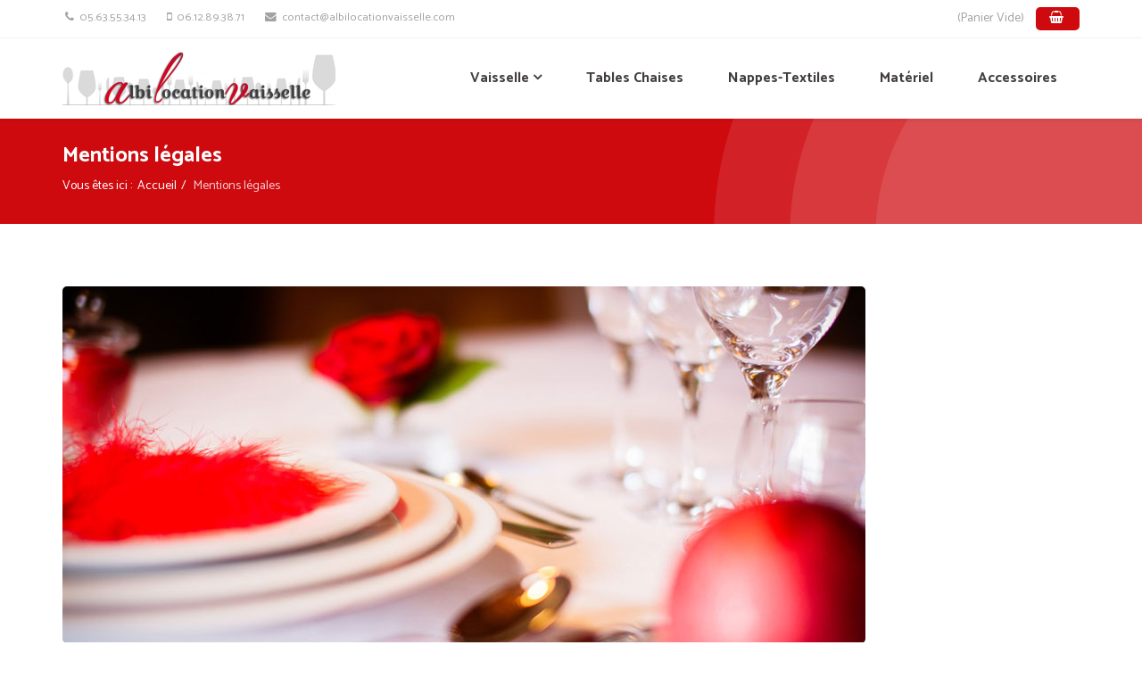

--- FILE ---
content_type: text/html; charset=utf-8
request_url: https://www.albilocationvaisselle.com/mentions-legales
body_size: 7721
content:
<!DOCTYPE html>
<html xmlns="http://www.w3.org/1999/xhtml" xml:lang="fr-fr" lang="fr-fr" dir="ltr">
    <head>
        <meta http-equiv="X-UA-Compatible" content="IE=edge">
            <meta name="viewport" content="width=device-width, initial-scale=1">
                                <!-- head -->
                <base href="https://www.albilocationvaisselle.com/mentions-legales" />
	<meta http-equiv="content-type" content="text/html; charset=utf-8" />
	<meta name="author" content="Albi Location Vaisselle" />
	<meta name="description" content="Location de vaisselle pour tous vos événements dans le Tarn, l\'Aveyron, la Lozère et le Cantal." />
	<meta name="generator" content="made by InfoPourTous-Gaillac" />
	<title>Albi Location Vaisselle - Mentions légales</title>
	<link href="/images/favicon-32x32.png" rel="shortcut icon" type="image/vnd.microsoft.icon" />
	<link href="/templates/buttermilk/favicon.ico" rel="shortcut icon" type="image/vnd.microsoft.icon" />
	<link href="//fonts.googleapis.com/css?family=Catamaran:100,200,300,regular,500,600,700,800,900&amp;subset=latin-ext" rel="stylesheet" type="text/css" />
	<link href="/templates/buttermilk/css/bootstrap.min.css" rel="stylesheet" type="text/css" />
	<link href="/templates/buttermilk/css/font-awesome.min.css" rel="stylesheet" type="text/css" />
	<link href="/templates/buttermilk/css/legacy.css" rel="stylesheet" type="text/css" />
	<link href="/templates/buttermilk/css/template.css" rel="stylesheet" type="text/css" />
	<link href="/templates/buttermilk/css/presets/preset4.css" rel="stylesheet" type="text/css" class="preset" />
	<link href="/templates/buttermilk/css/custom.css" rel="stylesheet" type="text/css" />
	<link href="/templates/buttermilk/css/frontend-edit.css" rel="stylesheet" type="text/css" />
	<link href="/components/com_sppagebuilder/assets/css/animate.min.css" rel="stylesheet" type="text/css" />
	<link href="/components/com_sppagebuilder/assets/css/sppagebuilder.css" rel="stylesheet" type="text/css" />
	<link href="/templates/buttermilk/css/vm-ltr-common.css?vmver=3a17d35f" rel="stylesheet" type="text/css" />
	<link href="/templates/buttermilk/css/vm-ltr-site.css?vmver=3a17d35f" rel="stylesheet" type="text/css" />
	<style type="text/css">
body{font-family:Catamaran, sans-serif; font-weight:normal; }h1{font-family:Catamaran, sans-serif; font-weight:700; }h2{font-family:Catamaran, sans-serif; font-weight:700; }h3{font-family:Catamaran, sans-serif; font-weight:700; }h4{font-family:Catamaran, sans-serif; font-weight:700; }h5{font-family:Catamaran, sans-serif; font-weight:700; }h6{font-family:Catamaran, sans-serif; font-weight:700; }.sp-megamenu-parent{font-family:Catamaran, sans-serif; font-size:16px; font-weight:700; }
	</style>
	<script src="/media/jui/js/jquery.min.js?e53c632bd4a3d0c64b7ee6820e848a4b" type="text/javascript"></script>
	<script src="/media/jui/js/jquery-noconflict.js?e53c632bd4a3d0c64b7ee6820e848a4b" type="text/javascript"></script>
	<script src="/media/jui/js/jquery-migrate.min.js?e53c632bd4a3d0c64b7ee6820e848a4b" type="text/javascript"></script>
	<script src="/media/system/js/caption.js?e53c632bd4a3d0c64b7ee6820e848a4b" type="text/javascript"></script>
	<script src="/templates/buttermilk/js/bootstrap.min.js" type="text/javascript"></script>
	<script src="/templates/buttermilk/js/jquery.sticky.js" type="text/javascript"></script>
	<script src="/templates/buttermilk/js/main.js" type="text/javascript"></script>
	<script src="/templates/buttermilk/js/frontend-edit.js" type="text/javascript"></script>
	<script src="/components/com_sppagebuilder/assets/js/jquery.parallax.js" type="text/javascript"></script>
	<script src="/components/com_sppagebuilder/assets/js/sppagebuilder.js" type="text/javascript"></script>
	<script src="/components/com_virtuemart/assets/js/jquery-ui.min.js?vmver=1.9.2" type="text/javascript"></script>
	<script src="/components/com_virtuemart/assets/js/jquery.ui.autocomplete.html.js" type="text/javascript"></script>
	<script src="/components/com_virtuemart/assets/js/jquery.noconflict.js" async="async" type="text/javascript"></script>
	<script src="/modules/mod_virtuemart_cart/assets/js/update_cart.js?vmver=3a17d35f" type="text/javascript"></script>
	<script type="text/javascript">
jQuery(window).on('load',  function() {
				new JCaption('img.caption');
			});
var sp_preloader = '0';

var sp_gotop = '1';

var sp_offanimation = 'fullscreen';
jQuery(function($){ initTooltips(); $("body").on("subform-row-add", initTooltips); function initTooltips (event, container) { container = container || document;$(container).find(".hasTooltip").tooltip({"html": true,"container": "body"});} });//<![CDATA[ 
if (typeof Virtuemart === "undefined"){
	var Virtuemart = {};}
var vmSiteurl = 'https://www.albilocationvaisselle.com/' ;
Virtuemart.vmSiteurl = vmSiteurl;
var vmLang = '&lang=fr';
Virtuemart.vmLang = vmLang; 
var vmLangTag = 'fr';
Virtuemart.vmLangTag = vmLangTag;
var Itemid = '&Itemid=109';
Virtuemart.addtocart_popup = "1" ; 
var usefancy = true; //]]>

	</script>
	<meta property="og:url" content="https://www.albilocationvaisselle.com/mentions-legales" />
	<meta property="og:type" content="article" />
	<meta property="og:title" content="Mentions légales" />
	<meta property="og:description" content="1. Informations légales Conformément aux dispositions des articles 6-III et 19 de la loi pour la Confiance dans l'Économie Numérique, nous vous informons q..." />
	<meta property="og:image" content="https://www.albilocationvaisselle.com/images/Demo/elements/blog5.jpg" />
	<meta property="og:image:width" content="600" />
	<meta property="og:image:height" content="315" />

                <!-- Global site tag (gtag.js) - Google Analytics -->
<script async src="https://www.googletagmanager.com/gtag/js?id=UA-16771549-10"></script>
<script>
  window.dataLayer = window.dataLayer || [];
  function gtag(){dataLayer.push(arguments);}
  gtag('js', new Date());

  gtag('config', 'UA-16771549-10');
</script>

                </head>
                <body class="site com-content view-article no-layout no-task itemid-109 fr-fr ltr  sticky-header layout-fluid off-canvas-menu-init">

                    <div class="body-wrapper">
                        <div class="body-innerwrapper">
                            <section id="sp-toolbar" class=" hidden-xs"><div class="container"><div class="row"><div id="sp-toolbar1" class="col-sm-6 col-md-6"><div class="sp-column "><ul class="sp-contact-info"><li class="sp-contact-phone"><i class="fa fa-phone"></i> <a href="tel:05.63.55.34.13">05.63.55.34.13</a></li><li class="sp-contact-mobile"><i class="fa fa-mobile"></i> <a href="tel:06.12.89.38.71">06.12.89.38.71</a></li><li class="sp-contact-email"><i class="fa fa-envelope"></i> <a href="mailto:contact@albilocationvaisselle.com">contact@albilocationvaisselle.com</a></li></ul></div></div><div id="sp-toolbar2" class="col-sm-6 col-md-6"><div class="sp-column "><div class="sp-module "><div class="sp-module-content">
<!-- Virtuemart 2 Ajax Card -->
<div class="vmCartModule " id="vmCartModule">

	<div class="total">
			</div>

<div class="total_products">(Panier Vide)</div>
<div class="show_cart">
	<i class="fa fa-shopping-basket"></i>&nbsp;</div>

<div class="payments-signin-button" ></div><noscript>
Veuillez patienter</noscript>
</div>

</div></div></div></div></div></div></section><header id="sp-header" class="container"><div class="container"><div class="row"><div id="sp-logo" class="col-xs-6 col-sm-3 col-md-4"><div class="sp-column "><div class="logo"><a href="/"><img class="sp-default-logo" src="/templates/buttermilk/images/presets/preset4/logo.png" alt="Albi Location Vaisselle"><img class="sp-retina-logo" src="/templates/buttermilk/images/presets/preset4/logo@2x.png" alt="Albi Location Vaisselle" width="308" height="60"></a></div></div></div><div id="sp-menu" class="col-xs-6 col-sm-9 col-md-8"><div class="sp-column ">			<div class='sp-megamenu-wrapper'>
				<a id="offcanvas-toggler" class="visible-sm visible-xs" href="#"><i class="fa fa-bars"></i></a>
				<ul class="sp-megamenu-parent menu-fade hidden-sm hidden-xs"><li class="sp-menu-item sp-has-child"><a  href="/location-de-vaisselle-de-table"  >Vaisselle</a><div class="sp-dropdown sp-dropdown-main sp-dropdown-mega sp-menu-right" style="width: 600px;"><div class="sp-dropdown-inner"><div class="row"><div class="col-sm-6"><div class="sp-module "><div class="sp-module-content">

<div class="custom"  >
	<p><a href="/index.php/shop"><img src="/images/Demo/elements/categories.png" alt="Milk" /></a></p></div>
</div></div></div><div class="col-sm-6"><ul class="sp-mega-group"><li class="sp-menu-item sp-has-child"><a class="sp-group-title" href="/location-de-vaisselle-de-table"  >Vaisselle</a><ul class="sp-mega-group-child sp-dropdown-items"><li class="sp-menu-item"><a  href="/location-de-vaisselle-de-table/location-de-plats-assiettes-tasses-en-porcelaine"  >Porcelaine</a></li><li class="sp-menu-item"><a  href="/location-de-vaisselle-de-table/location-de-verres"  >Verrerie</a></li><li class="sp-menu-item"><a  href="/location-de-vaisselle-de-table/location-de-couverts"  >Couverts</a></li></ul></li></ul></div></div></div></div></li><li class="sp-menu-item"><a  href="/location-de-tables-chaises-et-nappes"  >Tables Chaises</a></li><li class="sp-menu-item"><a  href="/location-de-nappes-et-textiles"  >Nappes-Textiles</a></li><li class="sp-menu-item"><a  href="/location-de-materiel-de-cuisine"  >Matériel</a></li><li class="sp-menu-item"><a  href="/location-d-accessoires-de-table"  >Accessoires</a></li></ul>			</div>
		</div></div></div></div></header><section id="sp-page-title"><div class="row"><div id="sp-title" class="col-sm-12 col-md-12"><div class="sp-column "><div class="sp-page-title"><div class="container"><h2>Mentions légales</h2>
<ol class="breadcrumb">
	<span>Vous êtes ici : &#160;</span><li><a href="/" class="pathway">Accueil</a></li><li class="active">Mentions légales</li></ol>
</div></div></div></div></div></section><section id="sp-main-body"><div class="container"><div class="row"><div id="sp-component" class="col-sm-12 col-md-12"><div class="sp-column "><div id="system-message-container">
	</div>
<article class="item item-page" itemscope itemtype="http://schema.org/Article">
	<meta itemprop="inLanguage" content="fr-FR" />
	
	
		<div class="entry-image full-image"> <img
			 src="/images/Demo/elements/blog5.jpg" alt="" itemprop="image"/> </div>
	
	
	<div class="entry-header">

					<h2 itemprop="name">
									Mentions légales							</h2>
												</div>

				
		
				
	
			<div itemprop="articleBody">
		<div class="component-content">
<div class="item-page">
<p> </p>
<h2>1. Informations légales</h2>
<p>Conformément aux dispositions des articles 6-III et 19 de la loi pour la Confiance dans l'Économie Numérique, nous vous informons que :</p>
<ul>
<li><strong>Le présent site web est édité par :</strong><br /> Albi Location Vaisselle, dont le siège est situé :<br /> 478, route de Millau<br /> 81990 Cambon d'Albi<br /> France<br /> Adresse de courrier électronique : <span id="cloakf7a0a4a0d9d9d46ae69f866977da472f">Cette adresse e-mail est protégée contre les robots spammeurs. Vous devez activer le JavaScript pour la visualiser.</span><script type='text/javascript'>
				document.getElementById('cloakf7a0a4a0d9d9d46ae69f866977da472f').innerHTML = '';
				var prefix = '&#109;a' + 'i&#108;' + '&#116;o';
				var path = 'hr' + 'ef' + '=';
				var addyf7a0a4a0d9d9d46ae69f866977da472f = 'c&#111;nt&#97;ct' + '&#64;';
				addyf7a0a4a0d9d9d46ae69f866977da472f = addyf7a0a4a0d9d9d46ae69f866977da472f + '&#97;lb&#105;l&#111;c&#97;t&#105;&#111;nv&#97;&#105;ss&#101;ll&#101;' + '&#46;' + 'c&#111;m';
				var addy_textf7a0a4a0d9d9d46ae69f866977da472f = 'c&#111;nt&#97;ct' + '&#64;' + '&#97;lb&#105;l&#111;c&#97;t&#105;&#111;nv&#97;&#105;ss&#101;ll&#101;' + '&#46;' + 'c&#111;m';document.getElementById('cloakf7a0a4a0d9d9d46ae69f866977da472f').innerHTML += '<a ' + path + '\'' + prefix + ':' + addyf7a0a4a0d9d9d46ae69f866977da472f + '\'>'+addy_textf7a0a4a0d9d9d46ae69f866977da472f+'<\/a>';
		</script> - Tél. : +33 5 63 55 34 13<br /> Numéro Siret : Numéro TVA intracommunautaire :</li>
<li><strong>Réalisation technique :</strong><br /> Info Pour Tous, dont le siège est situé :<br /> 26, rue du père Gibrat<br /> 81600 Gaillac<br /> France<br /> Adresse de courrier électronique : <span id="cloakc8939994795c43793b3126d9f7bd83f5">Cette adresse e-mail est protégée contre les robots spammeurs. Vous devez activer le JavaScript pour la visualiser.</span><script type='text/javascript'>
				document.getElementById('cloakc8939994795c43793b3126d9f7bd83f5').innerHTML = '';
				var prefix = '&#109;a' + 'i&#108;' + '&#116;o';
				var path = 'hr' + 'ef' + '=';
				var addyc8939994795c43793b3126d9f7bd83f5 = 'c&#111;nt&#97;ct' + '&#64;';
				addyc8939994795c43793b3126d9f7bd83f5 = addyc8939994795c43793b3126d9f7bd83f5 + '&#105;nf&#111;p&#111;&#117;rt&#111;&#117;s' + '&#46;' + 'fr';
				var addy_textc8939994795c43793b3126d9f7bd83f5 = 'c&#111;nt&#97;ct' + '&#64;' + '&#105;nf&#111;p&#111;&#117;rt&#111;&#117;s' + '&#46;' + 'fr';document.getElementById('cloakc8939994795c43793b3126d9f7bd83f5').innerHTML += '<a ' + path + '\'' + prefix + ':' + addyc8939994795c43793b3126d9f7bd83f5 + '\'>'+addy_textc8939994795c43793b3126d9f7bd83f5+'<\/a>';
		</script> - Tél. : +33 9 72 12 62 37<br /> Numéro Siret : 448 837 120 00022.</li>
<li><strong>Le prestataire assurant le stockage direct et permanent est :</strong><br />La socièté OVH<br /> SAS au capital de 5 000 000 € <br /> RCS Roubaix – Tourcoing 424 761 419 00045<br /> Code APE 6202A N° TVA : FR 22 424 761 419<br /> Siège social : 2 rue Kellermann - 59100 Roubaix - France.</li>
</ul>
<h2>2. Limitation de responsabilité</h2>
<p>L'utilisateur reconnaît avoir pris connaissance des présentes conditions d'utilisation et s'engage à les respecter.</p>
<p>L'utilisateur du site internet "www.albilocationvaisselle.com" reconnaît disposer de la compétence et des moyens nécessaires pour accéder et utiliser ce site.</p>
<p>L'utilisateur du site internet "www.albilocationvaisselle.com" reconnaît avoir vérifié que la configuration informatique utilisée ne contient aucun virus et qu'elle est en parfait état de fonctionnement.</p>
<h2>3. Informatique et Libertés</h2>
<p>En application de la loi n°78-17 du 6 janvier 1978 modifiée, relative à l'informatique, aux fichiers et aux libertés, le site web a fait l'objet d'une déclaration auprès de la Commission Nationale de l'Informatique et des Libertés(<a href="http://www.cnil.fr/" target="_blank" rel="noopener noreferrer">www.cnil.fr</a>), sous le numéro (en cours).</p>
<p>Les traitements automatisés de données nominatives réalisés à partir du site web "www.albilocationvaisselle.com" ont été traités en conformité avec les exigences de la loi n°78-17 du 6 janvier 1978 modifiée, relative à l'informatique, aux fichiers et aux libertés.</p>
<p>L'utilisateur est notamment informé que conformément à l'article 32 de la loi n°78-17 du 6 janvier 1978 modifiée, relative à l'informatique, aux fichiers et aux libertés, les informations qu'il communique par le biais des formulaires présents sur le site sont nécessaires pour répondre à sa demande et sont destinées uniquement à des fins de gestion administrative et commerciale.</p>
<p>L'utilisateur est informé qu'il dispose d'un droit d'accès, d'interrogation et de rectification qui lui permet, le cas échéant, de faire rectifier, compléter, mettre à jour, verrouiller ou effacer les données personnelles le concernant qui sont inexactes, incomplètes, équivoques, périmées ou dont la collecte, l'utilisation, la communication ou la conservation est interdite.</p>
<p>L'utilisateur dispose également d'un droit d'opposition au traitement de ses données pour des motifs légitimes ainsi qu'un droit d'opposition à ce que ces données soient utilisées à des fins de prospection commerciale.</p>
<table border="0" cellspacing="5">
<tbody>
<tr>
<td><a href="http://www.cnil.fr/la-cnil/nos-relais/correspondants" target="_blank" rel="noopener noreferrer"><img title="Logo CIL" src="http://www.afnic.fr/images/logo-cil.gif" alt="Logo CIL" align="middle" border="0" /></a></td>
<td> </td>
</tr>
</tbody>
</table>
<h2>4. Cookies</h2>
<p>L'utilisateur est informé que lors de ses visites sur le site, un <a href="http://www.afnic.fr/doc/lexique/c#cookie">cookie</a> peut s'installer automatiquement sur son logiciel de navigation.</p>
<p>Le cookie est un bloc de données qui ne permet pas d'identifier les utilisateurs mais sert à enregistrer des informations relatives à la navigation de celui-ci sur le site.</p>
<p>Le paramétrage du logiciel de navigation permet d'informer de la présence de cookie et éventuellement, de la refuser de la manière décrite à l'adresse suivante : <a href="http://www.cnil.fr/" target="_blank" rel="noopener noreferrer">www.cnil.fr</a>.</p>
<p>L'utilisateur dispose de l'ensemble des droits susvisés s'agissant des données à caractère personnel communiquées par le biais des cookies dans les conditions indiquées ci-dessus.</p>
<p>Les utilisateurs du site internet "www.albilocationvaisselle.com" sont tenus de respecter les dispositions de la loi n°78-17 du 6 janvier 1978 modifiée, relative à l'informatique, aux fichiers et aux libertés, dont la violation est passible de sanctions pénales.</p>
<p>Ils doivent notamment s'abstenir, s'agissant des informations à caractère personnel auxquelles ils accèdent ou pourraient accéder, de toute collecte, de toute utilisation détournée d'une manière générale, de tout acte susceptible de porter atteinte à la vie privée ou à la réputation des personnes.</p>
<div align="center"> </div>
<h2>5. Propriété intellectuelle</h2>
<p>La structure générale ainsi que les logiciels, textes, images animées ou non, son savoir-faire et tous les autres éléments composant le site sont la propriété exclusive de InfoPourTous.fr.</p>
<p>Toute représentation totale ou partielle de ce site par quelle que personne que ce soit, sans l'autorisation expresse d'InfoPourTous est interdite et constituerait une contrefaçon sanctionnée par les articles L. 335-2 et suivants du Code de la propriété intellectuelle.</p>
<p>Il en est de même des bases de données figurant, le cas échéant sur le site web qui sont protégées par les dispositions de la loi du 1er juillet 1998 portant transposition dans le Code de la propriété intellectuelle de la directive du 11 mars 1996 relative à la protection juridique des bases de données.</p>
<p>Les marques citées, ainsi que les logos figurant sur le site sont des marques déposées.</p>
<p>Toute reproduction totale ou partielle de ces marques ou de ces logos effectués à partir des éléments du site sans l'autorisation expresse est donc prohibée au sens du Code de la propriété intellectuelle.</p>
<p>Le site ne saurait être responsable de l'accès par les utilisateurs via les liens hypertextes mis en place dans le cadre du site internet en direction d'autres ressources présentes sur le réseau.</p>
<p>Tout litige en relation avec l'utilisation du site "www.albilocationvaisselle.com" est soumis au droit français. L'utilisateur reconnaît la compétence exclusive des tribunaux compétents d'Albi.</p>
</div>
</div> 	</div>

		
		
		
	
			
	
	
			<div class="article-footer-wrap">
			<div class="article-footer-top">
								













			</div>
					</div>
		
		
</article>
</div></div></div></div></section><section id="sp-bottom-b"><div class="container"><div class="row"><div id="sp-bottom9" class="col-sm-12 col-md-12"><div class="sp-column "><div class="sp-module "><div class="sp-module-content"><div class="mod-sppagebuilder  sp-page-builder" data-module_id="87">
	<div class="page-content">
		<div id="section-id-1502955594868" class="sppb-section " ><div class="sppb-row-overlay"></div><div class="sppb-container-inner"><div class="sppb-row"><div class="sppb-col-md-3" id="column-wrap-id-1502955594869"><div id="column-id-1502955594869" class="sppb-column " ><div class="sppb-column-addons"><div id="sppb-addon-1502955638608" class="clearfix" ><div class="sppb-addon sppb-addon-feature sppb-text-left "><div class="sppb-addon-content sppb-text-center"><div class="sppb-media"><div class="pull-left"><div class="sppb-icon"><span class="sppb-icon-container"><i aria-hidden="true" aria-label="06.12.89.38.71" class="fa fa-phone"></i></span></div></div><div class="sppb-media-body"><div class="sppb-media-content"><h4 class="sppb-addon-title sppb-feature-box-title sppb-media-heading">06.12.89.38.71</h4><div class="sppb-addon-text">Appellez-nous</div></div></div></div></div></div></div></div></div></div><div class="sppb-col-md-6" id="column-wrap-id-1502955638604"><div id="column-id-1502955638604" class="sppb-column " ><div class="sppb-column-addons"><div id="sppb-addon-1502955869992" class="clearfix" ><div class="sppb-addon sppb-addon-feature sppb-text-left "><div class="sppb-addon-content sppb-text-center"><div class="sppb-media"><div class="pull-left"><div class="sppb-icon"><span class="sppb-icon-container"><i aria-hidden="true" aria-label="contact@albilocationvaisselle.com" class="fa fa-envelope"></i></span></div></div><div class="sppb-media-body"><div class="sppb-media-content"><h4 class="sppb-addon-title sppb-feature-box-title sppb-media-heading">contact@albilocationvaisselle.com</h4><div class="sppb-addon-text">Par email</div></div></div></div></div></div></div></div></div></div><div class="sppb-col-md-3" id="column-wrap-id-1502955638605"><div id="column-id-1502955638605" class="sppb-column " ><div class="sppb-column-addons"><div id="sppb-addon-1502956168115" class="clearfix" ><div class="sppb-addon sppb-addon-feature sppb-text-left "><div class="sppb-addon-content sppb-text-center"><div class="sppb-media"><div class="pull-left"><div class="sppb-icon"><span class="sppb-icon-container"><i aria-hidden="true" aria-label="9:00 - 18:00" class="fa fa-clock-o"></i></span></div></div><div class="sppb-media-body"><div class="sppb-media-content"><h4 class="sppb-addon-title sppb-feature-box-title sppb-media-heading">9:00 - 18:00</h4><div class="sppb-addon-text">Ouvert</div></div></div></div></div></div></div></div></div></div></div></div></div><style type="text/css">.sp-page-builder .page-content #section-id-1502960570801{padding:0px 0px 0px 0px;margin:0px 0px 0px 0px;}#sppb-addon-1502960952306 #btn-1502960952306.sppb-btn-custom{font-weight:bold;}#sppb-addon-1502960952306 #btn-1502960952306.sppb-btn-custom { background-color:rgba(77, 112, 168, 1); color:#ffffff; padding: ;}#sppb-addon-1502960952306 #btn-1502960952306.sppb-btn-custom:hover { background-color:rgba(36, 36, 36, 0.5); color:#ffffff;}@media (min-width:768px) and (max-width:991px) {#sppb-addon-1502960952306 #btn-1502960952306.sppb-btn-custom { padding: ;}}@media (max-width:767px) {#sppb-addon-1502960952306 #btn-1502960952306.sppb-btn-custom { padding: ;}}.sp-page-builder .page-content #section-id-1502955594868{padding:0px 0px 0px 0px;margin:0px 0px 0px 0px;}#sppb-addon-1502955638608 .sppb-addon-title {color:rgba(255, 255, 255, 1);font-size:23px;line-height:23px;}#sppb-addon-1502955638608 .sppb-media-content {padding: ;}@media (min-width:768px) and (max-width:991px) {#sppb-addon-1502955638608 .sppb-media-content {padding: ;}}@media (max-width:767px) {#sppb-addon-1502955638608 .sppb-media-content {padding: ;}}#sppb-addon-1502955638608 .sppb-icon .sppb-icon-container {display:inline-block;text-align:center;padding:0 0 0 0;color:rgba(255, 255, 255, 0.3);}#sppb-addon-1502955638608 .sppb-icon .sppb-icon-container > i {font-size:52px;width:52px;height:52px;line-height:52px;}@media (min-width:768px) and (max-width:991px) {#sppb-addon-1502955638608 .sppb-media .sppb-media-body {width:auto;}}@media (max-width:767px) {#sppb-addon-1502955638608 .sppb-media .sppb-media-body {width:auto;}}#sppb-addon-1502955869992 .sppb-addon-title {color:rgba(255, 255, 255, 1);font-size:24px;line-height:24px;}#sppb-addon-1502955869992 .sppb-media-content {padding: ;}@media (min-width:768px) and (max-width:991px) {#sppb-addon-1502955869992 .sppb-media-content {padding: ;}}@media (max-width:767px) {#sppb-addon-1502955869992 .sppb-media-content {padding: ;}}#sppb-addon-1502955869992 .sppb-icon .sppb-icon-container {display:inline-block;text-align:center;padding:0 0 0 0;color:rgba(255, 255, 255, 0.3);}#sppb-addon-1502955869992 .sppb-icon .sppb-icon-container > i {font-size:52px;width:52px;height:52px;line-height:52px;}@media (min-width:768px) and (max-width:991px) {#sppb-addon-1502955869992 .sppb-media .sppb-media-body {width:auto;}}@media (max-width:767px) {#sppb-addon-1502955869992 .sppb-media .sppb-media-body {width:auto;}}#sppb-addon-1502956168115 .sppb-addon-title {color:rgba(255, 255, 255, 1);font-size:24px;line-height:24px;}#sppb-addon-1502956168115 .sppb-media-content {padding: ;}@media (min-width:768px) and (max-width:991px) {#sppb-addon-1502956168115 .sppb-media-content {padding: ;}}@media (max-width:767px) {#sppb-addon-1502956168115 .sppb-media-content {padding: ;}}#sppb-addon-1502956168115 .sppb-icon .sppb-icon-container {display:inline-block;text-align:center;padding:0 0 0 0;color:rgba(255, 255, 255, 0.3);}#sppb-addon-1502956168115 .sppb-icon .sppb-icon-container > i {font-size:52px;width:52px;height:52px;line-height:52px;}@media (min-width:768px) and (max-width:991px) {#sppb-addon-1502956168115 .sppb-media .sppb-media-body {width:auto;}}@media (max-width:767px) {#sppb-addon-1502956168115 .sppb-media .sppb-media-body {width:auto;}}</style>	</div>
</div>
</div></div></div></div></div></div></section><section id="sp-bottom-c"><div class="container"><div class="row"><div id="sp-bottom13" class="col-sm-5 col-md-5"><div class="sp-column "><div class="sp-module "><h3 class="sp-module-title">Ils nous font confiance</h3><div class="sp-module-content">

<div class="custom"  >
	<p><img src="/images/partenaires.jpg" alt="Certificate" /><img /></p></div>
</div></div></div></div><div id="sp-bottom14" class="col-sm-4 col-md-4"><div class="sp-column "><div class="sp-module "><h3 class="sp-module-title">En savoir plus</h3><div class="sp-module-content"><ul class="nav menu">
<li class="item-107"><a href="/" > Accueil</a></li><li class="item-108"><a href="/conditions-generales-de-location" > Conditions générales de location</a></li><li class="item-109  current active"><a href="/mentions-legales" > Mentions légales</a></li><li class="item-111"><a href="/contact" > Contact</a></li></ul>
</div></div></div></div><div id="sp-bottom15" class="col-sm-3 col-md-3"><div class="sp-column "><div class="sp-module "><h3 class="sp-module-title">Suivez-nous</h3><div class="sp-module-content"><div class="mod-sppagebuilder  sp-page-builder" data-module_id="100">
	<div class="page-content">
		<div id="section-id-1502960570801" class="sppb-section " ><div class="sppb-row-overlay"></div><div class="sppb-container-inner"><div class="sppb-row"><div class="sppb-col-md-12" id="column-wrap-id-1502960570802"><div id="column-id-1502960570802" class="sppb-column" ><div class="sppb-column-addons"><div id="sppb-addon-1502960952306" class="clearfix" ><div class="sppb-text-center"><a target="_blank" href="https://www.facebook.com/albilocationvaiselle/" id="btn-1502960952306" class="sppb-btn  sppb-btn-custom sppb-btn-lg sppb-btn-block sppb-btn-round"><i class="fa fa-facebook"></i> Facebook</a></div></div></div></div></div></div></div></div><style type="text/css">.sp-page-builder .page-content #section-id-1502960570801{padding:0px 0px 0px 0px;margin:0px 0px 0px 0px;}#sppb-addon-1502960952306 #btn-1502960952306.sppb-btn-custom{font-weight:bold;}#sppb-addon-1502960952306 #btn-1502960952306.sppb-btn-custom { background-color:rgba(77, 112, 168, 1); color:#ffffff; padding: ;}#sppb-addon-1502960952306 #btn-1502960952306.sppb-btn-custom:hover { background-color:rgba(36, 36, 36, 0.5); color:#ffffff;}@media (min-width:768px) and (max-width:991px) {#sppb-addon-1502960952306 #btn-1502960952306.sppb-btn-custom { padding: ;}}@media (max-width:767px) {#sppb-addon-1502960952306 #btn-1502960952306.sppb-btn-custom { padding: ;}}</style>	</div>
</div>
</div></div></div></div></div></div></section>                        </div> <!-- /.body-innerwrapper -->
                    </div> <!-- /.body-innerwrapper -->

                    <!-- Off Canvas Menu -->
                    <div class="offcanvas-menu">
                        <a href="#" class="close-offcanvas"><i class="fa fa-remove"></i></a>
                        <div class="offcanvas-inner">
                                                          <div class="sp-module "><div class="sp-module-content"><ul class="nav menu">
<li class="item-153  deeper parent"><a href="/location-de-vaisselle-de-table" > Vaisselle</a><span class="offcanvas-menu-toggler collapsed" data-toggle="collapse" data-target="#collapse-menu-153"><i class="open-icon fa fa-angle-down"></i><i class="close-icon fa fa-angle-up"></i></span><ul class="collapse" id="collapse-menu-153"><li class="item-220"><a href="/location-de-vaisselle-de-table/location-de-plats-assiettes-tasses-en-porcelaine" > Porcelaine</a></li><li class="item-222"><a href="/location-de-vaisselle-de-table/location-de-verres" > Verrerie</a></li><li class="item-221"><a href="/location-de-vaisselle-de-table/location-de-couverts" > Couverts</a></li></ul></li><li class="item-154"><a href="/location-de-tables-chaises-et-nappes" > Tables Chaises</a></li><li class="item-155"><a href="/location-de-nappes-et-textiles" > Nappes-Textiles</a></li><li class="item-102"><a href="/location-de-materiel-de-cuisine" > Matériel</a></li><li class="item-219"><a href="/location-d-accessoires-de-table" > Accessoires</a></li></ul>
</div></div>
                                                    </div> <!-- /.offcanvas-inner -->
                    </div> <!-- /.offcanvas-menu -->

                    
                    
                    <!-- Preloader -->
                    
                    <!-- Go to top -->
                                            <a href="javascript:void(0)" class="scrollup">&nbsp;</a>
                    
                </body>
                </html>


--- FILE ---
content_type: text/css
request_url: https://www.albilocationvaisselle.com/templates/buttermilk/css/presets/preset4.css
body_size: 3132
content:
body {
  color: #423d3d;
}
a {
  color: #ce0a0f;
}
a:hover {
  color: #9d080b;
}
.h1,
.h2,
.h3,
.h4,
.h5,
.h6,
h1,
h2,
h3,
h4,
h5,
h6 {
  margin-top: 0px;
}
textarea:focus,
input[type="text"]:focus,
input[type="password"]:focus,
input[type="datetime"]:focus,
input[type="datetime-local"]:focus,
input[type="date"]:focus,
input[type="month"]:focus,
input[type="time"]:focus,
input[type="week"]:focus,
input[type="number"]:focus,
input[type="email"]:focus,
input[type="url"]:focus,
input[type="search"]:focus,
input[type="tel"]:focus,
input[type="color"]:focus,
.uneditable-input:focus {
  border-color: #ce0a0f;
}
.sp-megamenu-parent >li a {
  color: #423d3d;
}
.sp-megamenu-parent >li.active>a,
.sp-megamenu-parent >li:hover>a {
  color: #fff;
  background: #ce0a0f;
}
.sp-megamenu-parent .sp-dropdown li.sp-menu-item >a:hover {
  background: #ce0a0f;
}
.sp-megamenu-parent .sp-dropdown li.sp-menu-item.active>a {
  color: #ce0a0f;
}
.sp-megamenu-parent .sp-dropdown li.sp-menu-item > a.sp-group-title,
.sp-megamenu-parent .sp-dropdown li.sp-menu-item span.sp-group-title {
  color: #ce0a0f;
}
.sp-megamenu-parent .sp-dropdown li.sp-menu-item > a.sp-group-title:hover,
.sp-megamenu-parent .sp-dropdown li.sp-menu-item span.sp-group-title:hover {
  color: #ce0a0f;
  background: transparent;
}
#sp-toolbar {
  color: #a3a3a3;
  border-bottom: 1px solid #f2f2f2;
}
#sp-toolbar a {
  color: #a3a3a3;
}
#sp-toolbar a:hover {
  color: #ce0a0f;
}
#offcanvas-toggler >i {
  color: #423d3d;
}
#offcanvas-toggler >i:hover {
  color: #ce0a0f;
}
.btn-primary,
.sppb-btn-primary {
  border-color: #b1090d;
  background-color: #ce0a0f;
  border-radius: 25px;
}
.btn-primary:hover,
.btn-primary:focus,
.sppb-btn-primary:hover,
.sppb-btn-primary:focus {
  border-color: #85060a;
  background-color: #9d080b;
}
.btn {
  border-radius: 25px;
  padding: 6px 20px;
  box-shadow: none;
  line-height: inherit;
}
.btn-default {
  border: 1px solid #ddd;
}
.btn-default:hover,
.btn-default:focus {
  color: #fff;
  background: #ce0a0f;
  border-color: #ce0a0f;
}
.btn-inverse {
  color: #423d3d;
}
.btn-inverse:hover,
.btn-inverse:focus {
  border: 1px solid #ce0a0f;
}
ul.social-icons >li a:hover {
  color: #ce0a0f;
}
.sp-page-title {
  background: #ce0a0f;
}
.layout-boxed .body-innerwrapper {
  background: #ffffff;
}
.sp-module ul >li >a {
  color: #423d3d;
}
.sp-module ul >li >a:hover {
  color: #ce0a0f;
}
.sp-module .latestnews >div >a {
  color: #423d3d;
}
.sp-module .latestnews >div >a:hover {
  color: #ce0a0f;
}
.sp-module .tagscloud .tag-name:hover {
  background: #ce0a0f;
}
.sp-module.title1 .sp-module-title::after {
  content: "";
  display: block;
  top: 17px;
  position: relative;
  width: 40px;
  height: 5px;
  border-radius: 25px;
  background: #ce0a0f;
}
.sp-module.title2 .sp-module-title {
  text-align: center;
}
.sp-module.title2 .sp-module-title::after {
  content: "";
  display: block;
  margin: 0 auto;
  top: 17px;
  position: relative;
  width: 40px;
  height: 5px;
  border-radius: 25px;
  background: #ce0a0f;
}
.sp-module.title3 .sp-module-title::after {
  content: "";
  display: block;
  top: 17px;
  position: relative;
  width: 40px;
  height: 5px;
  border-radius: 25px;
  background: #e6e4e4;
}
.sp-module.title4 .sp-module-title::after {
  content: "";
  background: #ce0a0f;
  display: block;
  position: relative;
  width: 100%;
  height: 2px;
  border-radius: 5px;
  z-index: 1;
  margin: 30px 0;
}
.sp-module.title5 .sp-module-title::after {
  content: "";
  background: #e6e4e4;
  display: block;
  position: relative;
  width: 100%;
  height: 2px;
  border-radius: 5px;
  z-index: 1;
  margin: 30px 0;
}
.sp-module.title6 .sp-module-title {
  color: #fff;
  background: #ce0a0f;
  border-radius: 50px;
  padding: 20px;
  text-align: center;
}
.sp-module.title7 {
  background: #423d3d;
  color: #fff;
  padding: 35px;
  border-radius: 5px;
  background-image: url("../../images/glows.png");
  background-repeat: no-repeat;
  background-position: bottom right !important;
}
.sp-module.title7 hr {
  border-color: rgba(255,255,255,0.25);
}
.sp-module.title7 .sp-module-title {
  color: #fff;
}
.sp-module.title7 a {
  color: #fff;
}
.sp-module.title7 a:hover {
  color: rgba(255,255,255,0.45);
}
.sp-module.title7 ul > li {
  border-bottom: 1px solid rgba(255,255,255,0.25);
}
.sp-module.title7 ul > li:last-child {
  border-bottom: 0px;
}
.sp-module.title7 .input-group-addon {
  color: #ce0a0f;
  background: #fff;
  border-color: #423d3d;
}
.sp-module.title7 textarea,
.sp-module.title7 input[type="text"],
.sp-module.title7 input[type="password"],
.sp-module.title7 input[type="datetime"],
.sp-module.title7 input[type="datetime-local"],
.sp-module.title7 input[type="date"],
.sp-module.title7 input[type="month"],
.sp-module.title7 input[type="time"],
.sp-module.title7 input[type="week"],
.sp-module.title7 input[type="number"],
.sp-module.title7 input[type="email"],
.sp-module.title7 input[type="url"],
.sp-module.title7 input[type="search"],
.sp-module.title7 input[type="tel"],
.sp-module.title7 input[type="color"],
.sp-module.title7 .uneditable-input {
  color: #fff;
  border-color: #423d3d;
  background: #6a6262;
}
.sp-module.title8 {
  background: #ce0a0f;
  color: #fff;
  padding: 35px;
  border-radius: 5px;
  background-image: url("../../images/glows.png");
  background-repeat: no-repeat;
  background-position: bottom right !important;
}
.sp-module.title8 .sp-module-title {
  color: #fff;
}
.sp-module.title8 em,
.sp-module.title8 a {
  color: #423d3d !important;
}
.sp-module.title8 em:hover,
.sp-module.title8 a:hover {
  color: #fff !important;
}
.sp-module.title8 ul >li {
  color: #fff;
  border-bottom: 1px solid rgba(255,255,255,0.25);
}
.sp-module.title8 ul >li:last-child {
  border-bottom: 0px;
}
.sp-module.title8 ul >li a {
  color: #fff !important;
}
.sp-module.title8 ul >li a:hover {
  color: rgba(255,255,255,0.45) !important;
}
.sp-module.title9 {
  background: #423d3d;
  color: #fff;
  padding: 35px;
  border-radius: 5px;
}
.sp-module.title9 hr {
  border-color: rgba(255,255,255,0.25);
}
.sp-module.title9 .sp-module-title {
  color: #fff;
}
.sp-module.title9 a {
  color: #fff;
}
.sp-module.title9 a:hover {
  color: rgba(255,255,255,0.45);
}
.sp-module.title9 ul > li {
  border-bottom: 1px solid rgba(255,255,255,0.25);
}
.sp-module.title9 ul > li:last-child {
  border-bottom: 0px;
}
.sp-module.title9 .input-group-addon {
  color: #ce0a0f;
  background: #fff;
  border-color: #423d3d;
}
.sp-module.title9 textarea,
.sp-module.title9 input[type="text"],
.sp-module.title9 input[type="password"],
.sp-module.title9 input[type="datetime"],
.sp-module.title9 input[type="datetime-local"],
.sp-module.title9 input[type="date"],
.sp-module.title9 input[type="month"],
.sp-module.title9 input[type="time"],
.sp-module.title9 input[type="week"],
.sp-module.title9 input[type="number"],
.sp-module.title9 input[type="email"],
.sp-module.title9 input[type="url"],
.sp-module.title9 input[type="search"],
.sp-module.title9 input[type="tel"],
.sp-module.title9 input[type="color"],
.sp-module.title9 .uneditable-input {
  color: #fff;
  border-color: #423d3d;
  background: #6a6262;
}
.sp-simpleportfolio .sp-simpleportfolio-filter > ul > li.active > a,
.sp-simpleportfolio .sp-simpleportfolio-filter > ul > li > a:hover {
  background: #ce0a0f;
}
.search .btn-toolbar button {
  background: #ce0a0f;
}
.post-format {
  background: #ce0a0f;
}
.voting-symbol span.star.active:before {
  color: #ce0a0f;
}
.sp-rating span.star:hover:before,
.sp-rating span.star:hover ~ span.star:before {
  color: #9d080b;
}
.entry-header .article-info > dd,
.entry-header h2,
.entry-header .h2 {
  color: #423d3d;
}
.article-info {
  margin: 10px 0;
  padding: 10px 0;
  border-bottom: 1px solid #e6e4e4;
}
.article-info > dd {
  color: #423d3d;
}
.custom_date {
  color: #423d3d;
  display: inline-block;
  width: 100px;
  height: 75px;
  background: transparent;
  border: 1px solid #e6e4e4;
  border-radius: 15px;
  padding: 10px;
  text-align: center;
  float: left;
  margin-right: 15px;
}
.custom_date .day {
  font-size: 20px;
  font-weight: 700;
  margin-top: 10px;
}
.custom_date .year {
  margin-top: -5px;
  letter-spacing: -1px;
}
.readmore .btn-default {
  color: #fff;
  background: #ce0a0f;
  border-radius: 25px;
  padding: 6px 20px;
}
.readmore .btn-default:hover {
  background: #423d3d;
}
.pager li > a,
.pager li > span {
  color: #423d3d;
  border: 0px;
  border-radius: 0px;
  padding: 0px;
}
.pager li > a:hover,
.pager li > a:focus,
.pager li > span:hover,
.pager li > span:focus {
  color: #ce0a0f;
  background: transparent;
}
.pager {
  margin-bottom: 0px;
}
.pager .previous [class^="icon-"],
.pager .previous [class*=" icon-"],
.pager .next [class^="icon-"],
.pager .next [class*=" icon-"] {
  font-size: 10px;
}
.entry-link,
.entry-quote {
  background: #ce0a0f;
}
blockquote {
  border-color: #ce0a0f;
}
.carousel-left:hover,
.carousel-right:hover {
  background: #ce0a0f;
}
.pagination > li > a:hover {
  background: #e6e4e4;
}
.helix-social-share .helix-social-share-icon ul li div a {
  color: #423d3d;
  background: transparent;
  border: 1px solid #e6e4e4;
  -webkit-transition: all 400ms ease;
  transition: all 400ms ease;
}
.helix-social-share .helix-social-share-icon ul li div a:hover,
.helix-social-share .helix-social-share-icon ul li div a:focus {
  background: #ce0a0f;
  color: #fff;
  border-color: #ce0a0f;
  -webkit-transition: all 400ms ease;
  transition: all 400ms ease;
}
.registration,
.remind,
.reset {
  border: 1px solid #e6e4e4;
  padding: 35px;
}
#sp-bottom-b {
  color: #fff;
  background: #ce0a0f;
}
#sp-bottom-b a {
  color: #fff;
}
#sp-bottom-b a:hover {
  color: rgba(255,255,255,0.25);
}
#sp-bottom-c {
  color: #fff;
  background: #423d3d;
}
#sp-bottom-c a {
  color: #fff;
}
#sp-bottom-c a:hover {
  color: #ce0a0f;
}
#sp-bottom-c .sp-module .sp-module-title {
  color: #fff;
}
#sp-bottom-c .sp-module ul > li {
  border-bottom: 1px solid rgba(255,255,255,0.1);
}
.scrollup:before {
  color: #423d3d;
}
#sp-footer {
  background: #353131;
}
#sp-footer a {
  color: #fff;
}
#sp-footer a:hover {
  color: #ce0a0f;
}
.sp-comingsoon body {
  color: #423d3d;
  background-color: #fff;
}
.sp-comingsoon .days .number,
.sp-comingsoon .hours .number,
.sp-comingsoon .seconds .number,
.sp-comingsoon .minutes .number {
  color: #fff;
  border-color: #ce0a0f;
  background: #ce0a0f;
  border-radius: 25px;
}
.pagination>li>a,
.pagination>li>span {
  color: #423d3d;
}
.pagination>li>a:hover,
.pagination>li>a:focus,
.pagination>li>span:hover,
.pagination>li>span:focus {
  color: #423d3d;
}
.pagination>.active>a,
.pagination>.active>span {
  border-color: #ce0a0f;
  background-color: #ce0a0f;
}
.pagination>.active>a:hover,
.pagination>.active>a:focus,
.pagination>.active>span:hover,
.pagination>.active>span:focus {
  border-color: #ce0a0f;
  background-color: #ce0a0f;
}
#sp-cart {
  line-height: 90px;
}
#sp-cart .fa {
  font-size: 18px;
  margin-right: 10px;
}
#sp-cart .cart-item-count {
  color: #423d3d;
  line-height: 30px;
  width: 30px;
  height: 30px;
  font-size: 14px;
  border-radius: 50px;
  border: 1px solid #ddd;
  background: transparent;
}
.sppb-addon-persion .sppb-person-information > span.sppb-person-designation {
  font-size: 14px;
  color: #ce0a0f;
}
.butter h3.sppb-addon-title {
  text-align: center;
}
.butter h3.sppb-addon-title::after {
  content: "";
  display: block;
  margin: 0 auto;
  top: 17px;
  position: relative;
  width: 40px;
  height: 5px;
  border-radius: 25px;
  background: #ce0a0f;
}
.sppb-addon-feature.butter {
  border-radius: 25px;
  -webkit-transition: all 400ms ease;
  transition: all 400ms ease;
  padding: 25px;
  border: 1px solid #e6e4e4;
}
.sppb-addon-feature.butter:hover {
  color: #fff;
  background: #ce0a0f;
  border-color: #ce0a0f;
}
.sppb-addon-feature.butter:hover .sppb-feature-box-title {
  color: #fff !important;
  -webkit-transition: all 400ms ease;
  transition: all 400ms ease;
}
.sppb-addon-feature.butter:hover .sppb-icon-container {
  -webkit-transition: all 400ms ease;
  transition: all 400ms ease;
  color: #fff !important;
}
.sppb-panel-primary > .sppb-panel-heading {
  background: #ce0a0f;
  border-bottom: 1px solid #ac080d;
}
.sppb-panel-primary .sppb-panel-body {
  border: 1px solid #ce0a0f;
}
.sppb-panel-primary {
  border: 1px solid #ce0a0f;
}
.sppb-progress-bar-primary {
  background-color: #ce0a0f;
}
.sppb-progress {
  border-radius: 25px;
}
.alert {
  color: #423d3d;
  background: rgba(206,10,15,0.05);
  border: 1px solid rgba(206,10,15,0.25);
  border-radius: 5px;
  padding: 35px;
}
.rev_slider_wrapper a.button {
  color: #ce0a0f;
  background: #fff;
  font-size: 24px;
  font-weight: 900;
  font-family: Catamaran, sans-serif;
  padding: 8px 30px;
  border-radius: 25px;
}
.rev_slider_wrapper a.button:hover {
  color: #fff;
  background: #fec63a;
}
.rev_slider_wrapper a.button2 {
  color: #ce0a0f;
  background: transparent;
  font-size: 24px;
  font-weight: 900;
  font-family: Catamaran, sans-serif;
  padding: 8px 30px;
  border-radius: 25px;
  border: 1px solid #ce0a0f;
}
.rev_slider_wrapper a.button2:hover {
  color: #fff;
  background: #fec63a;
  border-color: #fec63a;
}
.vm-search-custom-search-input .button {
  color: #fff;
  background: #ce0a0f;
  border-radius: 25px;
  border: 0px solid transparent;
  padding: 6px 20px;
  box-shadow: 0px;
  -webkit-transition: all 400ms ease;
  transition: all 400ms ease;
}
.vm-search-custom-search-input .button:hover {
  background: #423d3d;
}
.orderlistcontainer a {
  color: #9d9595;
  text-decoration: none;
  display: block;
  -webkit-transition: all 300ms ease;
  transition: all 300ms ease;
}
.orderlistcontainer div.orderlist div:hover {
  background: #ce0a0f;
  -webkit-transition: all 300ms ease;
  transition: all 300ms ease;
}
.orderlistcontainer div.orderlist div:hover a {
  color: #fff;
}
.spacer.product-container {
  border: 1px solid #e6e4e4;
}
.vm-search-custom-search-input {
  border: 1px solid #e6e4e4;
  border-radius: 5px;
  padding: 20px;
}
#sp-toolbar2 .show_cart {
  color: #fff;
  background: #ce0a0f;
  margin-left: 10px;
  padding: 1px 15px;
  border-radius: 5px;
  -webkit-transition: color 400ms, background-color 400ms;
  -o-transition: color 400ms, background-color 400ms;
  transition: color 400ms, background-color 400ms;
}
#sp-toolbar2 .show_cart:hover {
  background: #423d3d;
}
#sp-toolbar2 .show_cart a {
  color: #fff;
}
#sp-toolbar2 .total,
#sp-toolbar2 .total_products,
#sp-toolbar2 .show_cart {
  display: inline-block;
}
#sp-toolbar2 .total strong {
  color: #423d3d;
}
#fancybox-outer {
  min-width: 300px !important;
  border-radius: 5px;
}
#fancybox-content {
  min-width: 300px !important;
  border: 0px solid transparent;
  padding: 30px 10px 10px 10px;
  border-radius: 5px;
}
#fancybox-content .continue_link {
  color: #fff;
  background: #ce0a0f;
  border-radius: 25px;
  border: 0px solid transparent;
  padding: 6px 20px;
  box-shadow: 0px;
  float: left;
  -webkit-transition: all 400ms ease;
  transition: all 400ms ease;
}
#fancybox-content .continue_link:hover {
  background: #423d3d;
}
#fancybox-content .showcart {
  color: #fff;
  background: #423d3d;
  border-radius: 25px;
  border: 0px solid transparent;
  padding: 6px 20px;
  box-shadow: 0px;
  margin-right: 20px;
  -webkit-transition: all 400ms ease;
  transition: all 400ms ease;
}
#fancybox-content .showcart:hover {
  background: #ce0a0f;
}
#fancybox-content h4 {
  display: block;
  margin-top: 70px;
}
.PricesalesPrice {
  font-size: 22px !important;
  font-weight: 700;
  color: #ce0a0f !important;
}
.PricediscountAmount {
  color: #fff !important;
  background: #ce0a0f;
  padding: 10px;
  border-radius: 5px;
}
.PricediscountAmount.vm-display.vm-price-value {
  background: transparent;
  margin-top: 10px;
}
a.ask-a-question {
  color: #fff;
  background: #ce0a0f;
  border: 1px solid #ce0a0f;
  border-radius: 25px;
  -webkit-transition: all 400ms ease;
  transition: all 400ms ease;
}
a.ask-a-question:hover {
  color: #fff;
  background: #423d3d;
  border-color: #423d3d;
}
span.addtocart-button span.addtocart-button,
span.addtocart-button input.addtocart-button,
span.addtocart-button input.notify-button {
  color: #fff;
  background: #ce0a0f;
  border-radius: 25px;
  border: 0px solid transparent;
  padding: 10px 20px;
  box-shadow: 0px;
  float: left;
  -webkit-transition: all 400ms ease;
  transition: all 400ms ease;
}
span.addtocart-button span.addtocart-button:hover,
span.addtocart-button input.addtocart-button:hover,
span.addtocart-button input.notify-button:hover {
  color: #fff;
  background: #423d3d;
}
div.vm-details-button a {
  font-size: 12px;
  color: #423d3d;
  border: 1px solid #9d9595;
  -webkit-transition: all 400ms ease;
  transition: all 400ms ease;
}
div.vm-details-button a:hover {
  color: #ce0a0f;
  background: transparent;
  border-color: #ce0a0f;
}
.search input[type="button"],
.search input[type="submit"] {
  color: #fff;
  background: #ce0a0f;
  border-radius: 25px;
  padding: 6px 20px;
  -webkit-transition: all 400ms ease;
  transition: all 400ms ease;
  border: 1px solid #ce0a0f;
  width: 100%;
}
.search input[type="button"]:hover,
.search input[type="submit"]:hover {
  background: #423d3d;
  border-color: #ce0a0f;
}
.product-container .sku-container {
  display: block;
  padding-bottom: 10px;
}
.product-container .sku {
  color: #423d3d;
  border: 1px solid #423d3d;
  display: inline;
  position: relative;
  padding: 5px 25px;
  border-radius: 25px;
}
.product-description .title {
  color: #ce0a0f;
}
.product-related-products {
  margin-top: 20px;
  padding: 10px 0;
  border-top: 1px solid #e6e4e4;
}
.back-to-category .product-details {
  color: #9d9595;
  background: transparent;
  border: 0px solid transparent;
}
.back-to-category .product-details:hover {
  color: #ce0a0f;
  background: transparent;
}
.vm-button-correct,
.vm-button-correct:link,
.vm-button-correct:visited {
  color: #fff;
  background: #ce0a0f;
  border: 1px solid #ce0a0f;
  border-radius: 25px;
  padding: 8px 15px;
  font-size: 14px;
  font-weight: 400;
  -webkit-transition: all 400ms ease;
  transition: all 400ms ease;
}
.vm-button-correct:hover,
.vm-button-correct:link:hover,
.vm-button-correct:visited:hover {
  background: #423d3d;
  border-color: #423d3d;
}
.cart-summary h4 {
  font-size: 16px;
  font-weight: 400;
  color: #ce0a0f;
}
.cart-summary h3 {
  font-size: 16px;
  font-weight: 400;
  color: #f44236;
}
.cart-summary tr td {
  padding: 10px;
}
.sectiontableentry2 input[type="text"] {
  width: 80%;
  display: inline-block;
}
a.details {
  color: #9d9595;
  background: transparent;
  border: 1px solid #9d9595;
  border-radius: 25px;
  padding: 8px 15px;
  -webkit-transition: all 400ms ease;
  transition: all 400ms ease;
}
a.details:hover {
  color: #fff;
  background: #ce0a0f;
  border-color: #ce0a0f;
}
.cart-images img {
  padding-right: 10px;
}
.cart-summary .quantity-input {
  width: 79px;
}
.billto-shipto input[type="radio"],
.billto-shipto input[type="checkbox"],
.output-shipto input[type="radio"],
.output-shipto input[type="checkbox"] {
  margin: 5px 10px 0 0;
  float: left;
}
#com-form-login input[type="checkbox"] {
  margin: 10px 10px 0 0;
  float: left;
}
.continue_link {
  color: #9d9595;
  background: transparent;
  border: 0px solid transparent;
}
.continue_link:hover {
  color: #ce0a0f;
  background: transparent;
}
#com-form-login-remember input[type="submit"] {
  color: #fff;
  border-color: #b1090d;
  background-color: #ce0a0f;
  border-radius: 25px;
  border: 0px solid transparent;
  padding: 6px 20px;
  -webkit-transition: all 400ms ease;
  transition: all 400ms ease;
}
#com-form-login-remember input[type="submit"]:hover,
#com-form-login-remember input[type="submit"]:focus {
  border-color: #85060a;
  background-color: #9d080b;
}
.priceColor2 {
  color: #423d3d;
}
.vmgroup .PricesalesPrice {
  color: #423d3d !important;
}
.control-buttons {
  padding-bottom: 30px;
  border-bottom: 1px solid #e6e4e4;
  margin-bottom: 30px;
}
.control-buttons #reg_text {
  float: none;
}
.control-buttons button.default,
span.details-button input.details-button,
input[type="button"],
input[type="submit"] {
  color: #9d9595;
  background: transparent;
  border: 1px solid #9d9595;
  border-radius: 25px;
  padding: 8px 15px;
  -webkit-transition: all 400ms ease;
  transition: all 400ms ease;
}
.control-buttons button.default:hover,
span.details-button input.details-button:hover,
input[type="button"]:hover,
input[type="submit"]:hover {
  color: #fff;
  background: #ce0a0f;
  border-color: #ce0a0f;
}
.control-buttons button.default {
  display: inline-block;
  margin: 10px 0;
}
.cart-summary td,
.cart-summary th {
  border-bottom: 1px solid #e6e4e4;
}


--- FILE ---
content_type: text/css
request_url: https://www.albilocationvaisselle.com/templates/buttermilk/css/custom.css
body_size: -220
content:
.product-field-display
{
font-size:20px;
}
.vmshipment_description
{
font-size:1.2em;
color:red;
}

--- FILE ---
content_type: text/css
request_url: https://www.albilocationvaisselle.com/templates/buttermilk/css/vm-ltr-site.css?vmver=3a17d35f
body_size: 5735
content:
.productdetails-view .spacer-buy-area{
  padding-left: 16px;
}

.back-to-category {
  float: right;
}

.product-neighbours{
  color: #777;
  margin: 0 0 16px;
}

.product-neighbours a.next-page{
  background: url(../images/vmgeneral/next_16x16.png) no-repeat right;
  padding-right: 30px;
  line-height: 20px;
  float: right;
}

.product-neighbours a.previous-page{
  background: url(../images/vmgeneral/previous_16x16.png) no-repeat left;
  padding-left: 30px;
  line-height: 20px;
  float: left;
}

.productdetails-view .product-short-description{
  margin: 0 0 30px;
  padding: 0;
}

.productdetails-view .product-description,.product-fields{
  margin: 0;
}

.product-description .title {
    font-size: 24px;
    font-weight: bold;
}

.product-packaging{
  margin: 19px 0 0;
}

.additional-images img{
  margin-right: 8px;
  width: 50px;
  height: auto;
}

.product-price{
  margin: 0 auto;
  float: none;
  line-height: 18px;
}

.vm-price {
  line-height: 18px;
}

.vm-price span {
  display: inline-block;
  min-width: 64px;
  padding: 0 3px;
}

span.vm-price-desc {
  text-align: left;
  min-width: 16px;
  margin: 0 12px 3px 0;
}

/* Row heights */
.vm3pr-1 .product-price {
  min-height: 28px;
  text-align: center;
}

.vm3pr-2 .product-price {
  min-height: 42px;
  text-align: center;
}

.vm3pr-3 .product-price {
  min-height: 56px;
  text-align: center;
}

.vm3pr-4 .product-price {
  min-height: 70px;
  text-align: center;
}

.vm3pr-5 .product-price {
  min-height: 84px;
  text-align: center;
}

.vm3pr-6 .product-price {
  min-height: 98px;
  text-align: center;
}

.vm3pr-0 .addtocart-area {
  min-height: 36px;
}

.vm3pr-1 .addtocart-area {
  min-height: 66px;
}

.vm3pr-2 .addtocart-area {
  min-height: 114px;
}

.vm3pr-3 .addtocart-area {
  min-height: 162px;
}

.vm3pr-4 .addtocart-area {
  min-height: 210px;
}

.vm3pr-5 .addtocart-area {
  min-height: 258px;
}

/* row heights custom fields */

.vm3pr-0 .vm-customfields-wrap {
	min-height: 0px;
}

.vm3pr-1 .vm-customfields-wrap {
	min-height: 65px;
}

.vm3pr-2 .vm-customfields-wrap {
	min-height: 118px;
}

.vm3pr-3 .vm-customfields-wrap {
	min-height: 159px;
}

.vm3pr-4 .vm-customfields-wrap {
	min-height: 206px;
}

.vm3pr-5 .vm-customfields-wrap {
	min-height: 253px;
}


.vm-cart-price{
  float: left;
  font-weight: bold;
}

.price-crossed div.PricebasePriceWithTax .PricebasePriceWithTax{
  text-decoration: line-through;
}

.availability{
  text-align: center;
  margin: 15px 0 0;
}

span.variant-dropdown{
  width: 150px;
  float: left;
  display: block;
  margin-bottom: 5px;
}

span.variant-dropdown select{
  width: 150px;
}

span.custom-variant-inputbox{
  width: 152px;
  float: left;
  display: block;
  margin-bottom: 5px;
}

input.custom-attribute{
  width: 140px;
}

.addtocart-area{
  margin: 0;
}

.addtocart-area form {
	margin: 0;
}

span.quantity-box{
  display: inline-block;
  vertical-align: middle;
}

.quantity-box .quantity-input, .cart-summary .quantity-input{
  height: 34px;
  width: 34px;
  text-align: center;
  font-weight: 700;
  padding: 1px;
  margin-bottom:0;
}

.cart-summary .quantity-input{
  height: 24px;
  width: 24px;
}

span.quantity-controls{
  width: 15px;
  display: inline-block;
  vertical-align: middle;
  margin: 0 0 0 1px;
}

span.quantity-controls input.quantity-controls{
  height: 15px;
  border: none;
  width: 15px;
  cursor: pointer;
  padding: 0px;
}

span.quantity-controls input.quantity-plus{
  background: url(../images/vmgeneral/quantity-controls.png) no-repeat;
  margin: 1px 0;
}

span.quantity-controls input.quantity-minus{
  background: url(../images/vmgeneral/quantity-controls.png) repeat-x;
  background-position: 15px 0;
  margin: 1px 0;
}

.addtocart-bar{
  margin: 0 0 4px;
  padding: 0;
  position: static;
  text-align: center;
  line-height: 14px;
}

.productdetails-view .addtocart-bar{
  margin: 24px 0 0;
  padding: 0;
  position: relative;
  bottom: 0;
  text-align: left;
}

.vmgroup .addtocart-bar{
  bottom: 0;
  position: relative;
  margin: 32px 0 0 0;
}

.vmgroup .addtocart-area{
  margin: 8px 0 16px 0;
}

.vmgroup {
  font-size: 18px;
}

.vmgroup a{
  font-weight: 700;
}

.vmgroup .PricesalesPrice {
  font-size: 18px !important;
  font-weight: normal;
  margin-top: 20px;
}

span.addtocart-button{
  display: inline-block;
  vertical-align: middle;
  margin: 0;
}

span.cart-images img {
  float: left;
  margin: 0;
  width: 90px;
}

span.addtocart-button span.addtocart-button, span.addtocart-button input.addtocart-button, span.addtocart-button input.notify-button{
  max-width: 100%;
  background: #0077B3;
  color: #fff;
  border: solid #00669a 1px;
  border-radius: 5px;
  font-size: 16px;
  cursor: pointer;
  text-align: center;
  margin-bottom: 0;
}

/*.addtocart-button-disabled {
    line-height: 18px;
}*/

div.vm-details-button {
  text-align: center;
  margin: 20px 0;
}

div.vm-details-button a {
  font-size: 16px;
  max-width: 85%;
  width: 192px;
  line-height: 18px;
  background: transparent;
}

span.addtocart-button input.addtocart-button-disabled {
  width: auto;
  max-width: 100%;
  background: #f2f2f2 top repeat-x;
  border: solid #333 1px;
  border-radius: 4px;
  font-size: 14px;
  cursor: pointer;
  height: 34px;
  text-align: center;
  padding: 4px 5px;
  color: #333;
  margin: 10px 0 0 0;
  letter-spacing: 1px;
}

.browse-view span.addtocart-button-disabled, .featured-view span.addtocart-button-disabled, .discontinued-view span.addtocart-button-disabled, .latest-view span.addtocart-button-disabled, .topten-view span.addtocart-button-disabled, .recent-view span.addtocart-button-disabled, .related-products-view span.addtocart-button-disabled, .browse-view span.addtocart-button-disabled, .addtocart-button-disabled {
  display: inline-block;
  padding: 16px;
  border: 1px solid #ddd;
  font-size: 16px;
  border-radius: 4px;
  margin: 0;
  color: #aaa;
  width: 192px;
  -moz-box-sizing: border-box;
  box-sizing: border-box;
  text-align: center;
}

.category-view h4{
  margin: 0;
  padding: 0;
}

.category-view .row .category .spacer h2{
  font-size: 18px;
  margin: 0;
  padding: 0;
  text-align: center;
}

.category-view .row .category .spacer h2 a img{
  margin-top: 2px;
  max-width: 100%;
  height: auto;
}

.featured-view h4,.discontinued-view h4,.latest-view h4,.topten-view h4,.recent-view h4,.related-products-view h4{
  font-size: 18px;
  margin: 0 0 8px;
  padding: 0;
}

.products-view h4 {
  margin: 20px 0;
}
/*.browse-view h1{font-size:0.2em;margin:0 0 8px;padding:0;}*/

.browse-view h1 {
  display: none;
}

.orderby-displaynumber{
  border-bottom: solid #E9E8E8 1px;
  border-top: solid #E9E8E8 1px;
  margin: 0 0 10px 0;
  padding: 20px 0;
}

.vm-pagination-top {
  display: none;
}

.orderlistcontainer{
  font-size: 14px;
  display: inline-block;
  text-decoration: none;
  margin: 0 20px 0 0;
}

.orderlistcontainer .Order {
  line-height: 34px;
}

.orderlistcontainer div.activeOrder{
  background: #FFF top right no-repeat url(../images/vmgeneral/arrow_down.png);
  cursor: pointer;
  border: solid #CAC9C9 1px;
  border-radius: 4px;
  padding: 6px 24px 6px 12px;
}

.orderlistcontainer a{
  text-decoration: none;
  display: block;
}

.orderlistcontainer a :hover{
  text-decoration: none;
  display: block;
  color: #EEE;
  background: #777;
}

.orderlistcontainer div.orderlist{
  display: none;
  position: absolute;
  border: solid #CAC9C9 1px;
  background: #FFF;
  cursor: pointer;
  z-index: 1;
  min-width: 180px;
}

.orderlistcontainer div.orderlist div{
  padding: 2px 12px 1px;
}

.orderlistcontainer div.orderlist div:hover{
  min-width: 178px;
}

.ask-a-question-view .product-summary{
  border-bottom: solid #CAC9C9 1px;
  margin: 25px 0 0;
  padding: 0 0 10px;
}

.ask-a-question-view .product-summary h2{
  font-size: 16px;
  margin: 0;
  padding: 0;
}

.ask-a-question-view .product-summary .short-description{
  margin-top: 6px;
}

.ask-a-question-view .product-summary img.product-image{
  max-width: 100%;
  max-height: 100%;
  width: auto;
  height: auto;
}

.ask-a-question-view .form-field textarea.field{
  width: 394px;
  background: #fff url(../images/vmgeneral/default_bg.jpg) bottom repeat-x;
  border: solid #CAC9C9 1px;
  border-radius: 4px;
  color: #777;
  text-align: left;
  padding: 12px;
}

.ask-a-question-view .form-field textarea.field:hover{
  background: #fff url(../images/vmgeneral/default_hover_bg.jpg) top repeat-x;
  color: #000;
}

.ask-a-question-view .form-field .submit{
  width: 418px;
}

.ask-a-question-view input.counter,.ask-a-question-view input#name,.ask-a-question-view input#email{
  background: #e8e8e8 url(../images/vmgeneral/backgrounds.png) top repeat-x;
  border: solid #ccc 1px;
  border-radius: 4px;
  color: #777;
  display: inline-block;
  margin: 0 0 0 10px;
  padding: 5px 5px 4px;
}

.ask-a-question-view table.askform, .ask-a-question-view table.askform tr, .ask-a-question-view table.askform td {
  border: 0;
}

.ask-a-question-view table.askform td {
  padding: 5px 0;
}

.ask-a-question-view #recaptcha_area {
  margin-bottom: 20px;
}

a.ask-a-question{
  display: inline-block;
  text-decoration: none;
  margin-bottom: 8px;
  padding: 10px 20px;
  margin: 2px;
  font-size: 16px;
}

a.ask-a-question:hover{
  text-decoration: none;
}

.ask-a-question-view,.manufacturer-details-view .spacer{
  padding: 20px;
}

.ask-a-question-view h1,.manufacturer-details-view h1{
  font-size: 18px;
  margin: 0;
  padding: 0;
}

.ask-a-question,.manufacturer,.manufacturer-details-view .email-weblink,.manufacturer-details-view .description{
  margin: 10px 0 0;
}

.manufacturer-details-view img{
  float: right;
  margin: 0 0 10px 20px;
}

.manufacturer-details-view .email-weblink a{
  margin-right: 15px;
}

a.product-details, a.details, div.details{
  background-position: 0 0;
  display: inline-block;
  padding: 3px 8px 1px;
}

a.details:hover, div.details:hover, a.product-details:hover{
  background-position: 0 -40px;
  color: #777;
}

span.details-button{
  margin: 0 0 0 10px;
}

span.details-button input.details-button {
  background: url("../images/vmgeneral/backgrounds.png") repeat-x scroll center top #E8E8E8;
  color: #135CAE;
  border: 1px solid #CAC9C9;
  border-radius: 4px;
  cursor: pointer;
  text-align: center;
  padding: 3px 8px 1px;
}

.coupon{
  color: gray;
  border-radius: 4px;
  border: 1px solid #CAC9C9;
  font-size: 9px;
  padding: 3px;
}

textarea.virtuemart{
  background: #fff;
  border: solid #ccc 1px;
  border-radius: 4px;
  color: #777;
  text-align: left;
  padding: 5px 5px 4px;
}

p.product_s_desc{
  line-height: 20px;
  height: 40px;
  margin: 15px 0 0 0;
  padding: 0 20px;
  text-align: center;
}

span.stock-level{
  font-size: 10px;
  color: #7d7b7b;
}

.horizontal-separator{
  height: 1px;
  background: #e9e8e8;
  margin: 10px 0;
}

.invalid {
  border-color: #f00!important;
  background-color: #ffd;
  color: #000;
}

label.invalid {
  background-color: #fff;
  color: #f00;
}

.page-results{
  margin-top: 25px;
  text-align: right;
}

.control-buttons button.default{
  margin-left: 8px;
}

table.user-details .vm-chzn-select{
  background: transparent;
  border-radius: 5px;
  margin-bottom: 2px;
  padding: 5px 5px 4px;
  width: 100%;
}

table.user-details input{
  background: transparent;
  border-radius: 5px;
  margin-bottom: 2px;
  padding: 5px 5px 4px;
  width: 100%;
}

table.user-details input.invalid{
  background: transparent;
  border: solid red 1px;
  border-radius: 5px;
  margin-bottom: 2px;
  padding: 5px 5px 4px;
}

table.user-details{
  width: 450px;
  margin-bottom: 10px;
}

table.user-details input[type="checkbox"], table.user-details input[type="radio"] {
  width: 20px;
}

td.key{
  padding: 0 6px;
  width: 150px;
}

.cart-view h1{
  font-size: 20px;
  margin: 0;
  padding: 0 0 10px;
}

.cart-view h2{
  font-size: 12px;
  margin: 0;
  padding: 0;
}

.checkout-button-top{
  text-align: right;
  border-top: solid #E9E8E8 1px;
  padding: 10px 0 0;
}

.checkout-button-top input.terms-of-service{
  margin-right: 10px;
  display: inline-block;
}

span.tos{
  display: inline-block;
  margin-right: 15px;
}

.billto-shipto{
  border-top: solid #E9E8E8 1px;
  border-bottom: solid #E9E8E8 1px;
  margin: 10px 0 0;
  padding: 30px 0 25px;
}

.billto-shipto span, a.terms-of-service{
  display: inline-block;
  font-size: 14px;
}

#full-tos {
  display: none;
}

.output-billto span.titles,.output-shipto span.titles{
  width: 150px;
  float: left;
}

.output-billto span.values-first_name,.output-billto span.values-middle_name,.output-billto span.values-zip,.output-shipto span.values-first_name,.output-shipto span.values-middle_name,.output-shipto span.values-zip{
  float: left;
  margin-right: 3px;
}

table.cart-summary tr th{
  background: #e8e8e8 url(../images/vmgeneral/backgrounds.png) top repeat-x;
  border-bottom: solid #E9E8E8 1px;
  padding: 20px;
}

.cart-summary .vm-price-value {
  white-space: nowrap;
}

.cart-summary tr td {
  padding: 5px 3px 2px;
}

.customer-comment{
  text-align: center;
  border-top: solid #E9E8E8 1px;
  margin: 10px 0 0;
  padding: 10px 0 0;
}

textarea.customer-comment{
  background: #fff;
  border: solid #ccc 1px;
  border-radius: 4px;
  color: #777;
  margin-bottom: 2px;
  text-align: left;
  padding: 5px 5px 4px;
}

.cart.customer-note{
  margin: 10px 0 0 0;
}

textarea#customer_note_field {
  margin: 10px 0;
  width: 98%;
}

div.terms-of-service{
  margin: 10px 0 0;
  padding: 10px 0 15px;
  display: inline;
}

.terms-of-service h5{
  background: #7C1E21;
  color: rgba(255, 255, 255, 0.9);
  font-size: 14px;
  text-align: center;
  border-radius: 6px;
  font-weight: 400;
  margin: 0;
  padding: 15px;
}

.terms-of-service h5 a,.terms-of-service h5 a:visited{
  color: #fff;
  text-transform: uppercase;
}

.VmArrowdown{
  background: top right no-repeat url(../images/vmgeneral/arrow_down.png);
  cursor: pointer;
  float: right;
  width: 16px;
  height: 16px;
  padding: 0 12px;
}

ul.VMmenu,.VMmenu ul,.VMmenu li{
  list-style-type: none;
  background-image:none;
  padding: 2px;
}

#com-form-login .width30.floatleft {
  display: inline-block;
  margin: 0 20px 0 0;
}

#com-form-login label{
  display: inline-block;
}

#com-form-login input[type="checkbox"] {
  margin: 0;
}

.vm2-add_quantity_cart{
  background-position: 0 0;
  width: 24px;
  height: 24px;
  border: 0px;
  cursor: pointer;
}

.vm2-arrow_down{
  background-position: 0 -72px;
  width: 16px;
  height: 16px;
}

.vm2-billto-icon{
  background-position: 0 -138px;
  height: 24px;
  margin-right: 6px;
  vertical-align: middle;
  width: 24px;
  border: 0px;
}

.vm2-remove_from_cart{
  background-position: 0 -212px;
  border: 0 none;
  cursor: pointer;
  display: inline-block;
  height: 24px;
  vertical-align: middle;
  width: 24px;
}

.vm2-shipto-icon{
  background-position: 0 -284px;
  height: 24px;
  margin-right: 6px;
  vertical-align: middle;
  width: 24px;
}

.vm2-lowstock{
  background-position: 0 -1114px;
  width: 62px;
  height: 15px;
  display: inline-block;
  float: right;
  margin: 6px 4px 0 0;
}

.vm2-nostock{
  background-position: 0 -1179px;
  width: 62px;
  height: 15px;
  display: inline-block;
  float: right;
  margin: 6px 4px 0 0;
}

.vm2-normalstock{
  background-position: 0 -1244px;
  width: 62px;
  height: 15px;
  display: inline-block;
  float: right;
  margin: 6px 4px 0 0;
}

.featured-view .vm2-lowstock, .featured-view .vm2-nostock, .featured-view .vm2-normalstock, .discontinued-view .vm2-lowstock, .discontinued-view .vm2-nostock, .discontinued-view .vm2-normalstock, .latest-view .vm2-lowstock, .latest-view .vm2-nostock, .latest-view .vm2-normalstock, .topten-view .vm2-lowstock, .topten-view .vm2-nostock, .topten-view .vm2-normalstock, .recent-view .vm2-lowstock, .recent-view .vm2-nostock, .recent-view .vm2-normalstock, .related-view .vm2-lowstock, .related-view .vm2-nostock, .related-view .vm2-normalstock{
  float: right;
  margin: 6px 4px 0 0;
}

.vm2-termsofservice-icon{
  background-position: 0 -1309px;
  height: 24px;
  margin-right: 6px;
  vertical-align: middle;
  width: 24px;
  display: inline-block;
}

.vendor-store-desc,.category-view,.featured-view,.discontinued-view,.latest-view,.topten-view,.recent-view,.related-products-view,.browse-view,.order-view{
  margin-bottom: 25px;
}

.main-image,.featured-view .product,.discontinued-view .product,.latest-view .product,.topten-view .product,.recent-view .product,.related-products-view .product{
  text-align: center;
}

.vm-product-media-rating {
  width: 100%;
  float: left;
}

.vm-product-media-rating h2 {
  border: none;
  margin: 6px 0;
}

.vm-rating-header {
  float: right;
  margin: 0 6px 0 0;
}

.vm-product-media-container {
  text-align: left;
  max-width: 100%;
  margin-bottom: 35px;
  font-weight: bold;
  font-size: 18px;
}

.vm-product-container .vm-product-media-container {
  float: left;
  width: 55%;
}

.vm-product-descr-container {
  float: left;
  width: 100%;
  text-align: center;
}

.vm-product-details-container {
  float: right;
  width: 45%;
}

.vm-product-details-container .product_price {
  display: block;
  padding-left: 16px !important;
  margin-bottom: 30px;
}

.valign-wrapper {
  position: relative;
}

.valign-content-wrapper {
  position: absolute;
  height: 100%;
  top: 50%;
  width: 100%;
}

.valign-content {
  position: absolute;
  margin: 0px auto;
  left: 0px;
  right: 0px;
  top: -43px;
}
/* .main-image img {max-width:100%;height:auto}*/

.main-image img {
  max-width: 100%;
  max-height: 400px;
}
/*.main-image img.product-image,.featured-view .spacer img,.discontinued-view .spacer img,.latest-view .spacer img,.topten-view .spacer img,.recent-view .spacer img{max-width:100%;height:auto;width:auto;}*/

.browseProductImage {
  max-height: 100%;
  width: auto;
  max-width: 100%;
}

.browseCategoryImage {
  max-height: 90px;
  width: auto;
  max-width: 100%;
  margin: 0 auto;
}

.customer-reviews,.ask-a-question-view .form-field{
  margin: 25px 0 0;
}

span.variant-name, span.custom-variant-name{
  width: 100px;
  float: left;
  display: block;
  margin-bottom: 5px;
}

span.addtocart-button input.addtocart-button:hover, span.addtocart-button input.notify-button:hover, input.highlight-button:hover, a.highlight:hover{
  background-position: 0 -200px;
  color: #f2f2f2;
}

.category-view .row .category .spacer,.featured-view .spacer,.discontinued-view .spacer,.latest-view .spacer,.topten-view .spacer,.recent-view .spacer,.related-products-view .spacer,.browse-view .row .product .spacer{
  padding: 6px;
}

.browse-view .row .product .spacer {
  padding: 0px;
}

.browse-view .row .product .spacer .browseProductImage {
  border-radius: 5px 5px 0 0;
}

.featured-view .spacer h3,.discontinued-view .spacer h3,.latest-view .spacer h3,.topten-view .spacer h3,.recent-view .spacer h3,.related-products-view .spacer h3{
  font-size: 14px;
  margin: 0 0 3px;
  padding: 0;
}

.browse-view .row .product .spacer img,.related-products-view .row .product .spacer img{
  width: auto;
  height: auto;
}

.display-number,.control-buttons{
  margin: 0 8px 0 0;
}

.control-buttons #reg_text {
  float: left;
  margin: 0 20px 0 0;
  text-align: left;
}

#userForm select,.width80{
  width: 80%;
}

#userForm {
  margin-top: 30px;
  padding: 30px 0;
  border-top: 1px solid #e5e5e5;
}

textarea.virtuemart:hover, textarea.customer-comment:hover{
  color: #000;
  background: #e8e8e8;
}

label.invalid, span.red{
  color: red;
}

.output-billto span.values,.output-shipto span.values,.floatleft, span.floatleft{
  float: left;
}

.output-billto span.values,.output-shipto span.values {
  padding-right: 5px;
}

.joomlaCoreField {
  background-color: #FFFFDD;
}

.vm-pagination ul{
  text-align:center !important;
}

.vm-pagination ul li{
  display: inline;
}

.vm-pagination .counter{
  text-align: right !important;
}

.vm-page-counter {
  float: right;
  margin-top: 27px;
}

.vm-bottom div{
  text-align:center !important;
}

.vm-bottom ul{
  text-align:center !important;
}

.vm-bottom ul li{
  display: inline;
}

.vm-bottom .counter{
  text-align: right !important;
}

.pagenav {

}

a.pagenav {

}

td.orders-key{
  font-weight: bold;
  text-align: left;
}
/* Manufacturer View Default */

.manufacturer-view-default .row .manufacturer .spacer {
  padding: 6px;
}

.product-field-display a img{
  display: block;
}

.product-related-products, .product-related-categories{
  padding-bottom: 10px;
}

.product-related-products img, .product-related-categories img {
  margin: 0 auto;
}

.product-fields .product-field-type-P{
  clear: both;
  border-bottom: 1px solid #EEEEEE;
  margin-top: 18px;
}

.product-field-type-P .product-fields-title, .product-fields-title {
  font-size: 18px;
}

.product-field-type-B,.product-field-type-S,.product-field-type-I{
  float: left;
  text-align: left;
}

.product-field-type-R, .product-field-type-Z{
  float: left;
  margin: 0 16px;
}

.product-fields-title-wrapper{
  min-width: 160px;
  font-weight: bold;
  padding: 8px 0;
}

.product-field-type-S ul {
  margin: 0;
  padding: 0 0 0 15px;
}

.vm-customfield-mod img,.vm-customfield-cart img{
  vertical-align: middle;
  width: 16px;
}

.vm-img-desc{
  display: block;
}

a:hover .vm-img-desc{
  background: #095197;
}

.vmpayment_name, .vmpayment_cost, .vmshipment_name, .vmshipment_cost{
  padding: 0 2px;
}

.vmpayment_description,.vmshipment_description {
  color: gray;
  font-size: 9px;
  padding: 0 2px;
}

.vmpayment_cardinfo {
  color: gray;
  font-size: 9px;
}

.virtuemart_search .inputbox{
  vertical-align: middle;
}

.virtuemart_search {
  margin-bottom: 20px;
  display: none;
}
/* Custom Field Images */

.product-fields .product-field{
  width: 100%;
  float: left;
  display: inline-block;
  margin-bottom: 6px;
}

.product-fields .product-field label.other-customfield {
  width: 25%;
  float: left;
  position: relative;
  top: 20px;
  left: -18px;
  margin-bottom: 27px;
  text-align: center;
}/* For 4 images across use width:17% */

.product-fields .product-field-type-M {
  display: block;
}

.product-fields .product-field-type-M input[type=radio] {
  display: block;
  margin: 10px;
}

.product-fields .product-field-type-M label {
  display: inline-block;
}

.product-fields .product-field-type-M img {
  display: block;
  vertical-align: text-top;
  float: right;
}

.product-field-display {
  vertical-align: middle;
}

.product-fields .product-field .vm-img-desc {
  font-size: 9px;
}

.vm-cart-item-name {
  text-align: left;
  overflow: hidden;
}

.vm-cart-item-name a {
  vertical-align: middle;
}

.vm-cart-item-sku {
  text-align: center;
}

.vm-cart-item-basicprice{
  min-width: 64px;
  width: 5%;
  text-align: center;
}

.vm-cart-item-quantity{
  min-width: 100px;
  width: 10%;
  text-align: center;
}

.vm-cart-item-tax{
  min-width: 64px;
  width: 5%;
  text-align: center;
}

.vm-cart-item-discount{
  min-width: 64px;
  width: 5%;
  text-align: center;
}

.vm-cart-item-total{
  min-width: 64px;
  width: 5%;
  text-align: center;
}

.vm-search-custom-values-group {
  display: block;
  float: left;
  background-color: #f2f2f2;
  margin: 4px;
  padding: 4px;
}

span.vm-search-descr {
  display: block;
  margin-top: 10px;
}

.vm-search-custom-search-input input.inputbox {
  margin: 0;
  display: inline-block;
}

.vm-search-custom-search-input .button {
  display: inline-block;
}

/* some more styles */

.buttonBar-right{
  text-align: right;
  float: right;
}

.userfields_info{
  font-weight: bold;
  display: block;
  margin: 30px 0px 8px 0px;
}

div.product {
  float: left;
  border: 0px solid #ddd;
  min-width: 220px;
}

div.product_horizon div.product {
  float: left;
  border: 1px solid #ddd;
  margin: 4px;
  min-width: 220px;
}

.vm-product-descr-container h2 {
  min-height: 51px;
  margin-bottom: 0px;
}

.vm-product-descr-container-0 {
  min-height: 50px;
  margin-bottom: 6px;
}

.vm-product-descr-container-1 {
  min-height: 90px;
  margin-bottom: 6px;
}

.vm-product-descr-container-1 > h2, .vm-product-descr-container-0 > h2 {
  font-size: 22px;
  line-height: 20px;
  margin:  0 0 10px 0;
  text-align: center;
}

/* Reset Bootstrap row class margin for VM views */

div[class*="-view"] .row{
  margin: 0;
}
/* Start by setting display:none to make this hidden.
   Then we position it in relation to the viewport window
   with position:fixed. Width, height, top and left speak
   speak for themselves. Background we set to 80% white with
   our animation centered, and no-repeating */

.vmLoadingDiv {
  display: none;
  position: fixed;
  z-index: 1000;
  top: 0;
  left: 0;
  height: 100%;
  width: 100%;
  background: rgba(255, 255, 255, 0.2) url('../images/vm-preloader.gif') 50% 45% no-repeat;
}

/* Anytime the body has the loading class, our
   modal element will be visible */

.vmLoading .vmLoadingDiv {
  display: block;
}

.vmLoadingDiv .vmLoadingDivMsg {
  position: relative;
  top: 50%;
}

/* additional for vm-products-horizon */
.vm-products-horizon.vm-col {
    width: 100%;
}

.vm-products-horizon .vm-product-media-container {
    float: left;
    max-width: 180px;
}

.vm-products-horizon .vm-product-rating-container {
	float: left;
	padding: 4px 8px;
}

.vm-products-horizon .vm-product-descr-container-0, .vm-products-horizon .vm-product-descr-container-1, .vm-products-horizon .vm-product-descr-container-2 {
    float: left;
}

.vm-products-horizon .vm-product-descr-container-0 > h2, .vm-products-horizon .vm-product-descr-container-1 h2, .vm-products-horizon .vm-product-descr-container-2 h2 {
    display: inline-block;
    float: none;
}

.vm-products-horizon .vmicon {
    float: none;
}

.vm-products-horizon .ratingbox {
    display: block;
}

.vm-products-horizon .vm-details-button {
    display: none;
}

.vm-products-horizon .vm-customfields-wrap {
    float: left;
}

.vm-products-horizon .product-price {

}

.vm-products-horizon .addtocart-bar {
    float: right;
    position: static;
}

.addtocart-bar {
    margin-top: 10px;
}

/* adjust to screen size */

div[class*="-view"] .row{
  display: flex;
  flex-wrap: wrap;
  justify-content: flex-start;
}

/* cart table */
.cart-summary td, .cart-summary th {
  border: 0px solid transparent;
}

.vm-payment-plugin-single label, .vm-shipment-plugin-single label {
  display: inline;
}
/* Chosen */
.chzn-container, .chzn-drop{
  max-width: 100%;
}

.product-field-type-C .chzn-container {
  margin-bottom: 10px;
}

/* Category module wall layout */
.vm-categories-wall{
	list-style:none;
	margin:0 0 20px;
	padding:0;
}
.vm-categories-wall a{
	font-weight:bold;
	display:block
}
.vm-categories-wall-catwrapper{
	margin-bottom:15px;
  -moz-box-sizing: border-box;
  box-sizing: border-box;
}
.vm-categories-wall-img{
	margin-bottom:10px
}
.vm-categories-wall .width50:nth-child(2n +1),
.vm-categories-wall .width33:nth-child(3n +1),
.vm-categories-wall .width25:nth-child(4n +1),
.vm-categories-wall .width20:nth-child(5n +1),
.vm-categories-wall .width16:nth-child(6n +1){
	clear:left
}

.spacer.product-container {
  border: 1px solid #ddd;
  border-radius: 5px;
  margin: 2px;
}

.vmgroup .product-container {
  padding: 5px;
  text-align: center;
}

.vmgroup .product-container .featuredProductImage {
  margin-bottom: 30px;
}

@media all and (max-width: 980px) {
  div#nav {
    display: none;
  }

  div#contentarea {
    padding: 0;
  }
}

@media all and (max-width: 800px) {
  div#line {
    display: none;
  }

  div#nav {
    display: none;
  }

  div.vendor-store-desc {
    display: none;
  }

  div[class*="vm-col-"] {
    width: 49%;
  }

  .vm-col-3 {
    width: 49%;
  }

  h1#logo {
    margin-left: 0;
  }
}

@media (max-width: 768px) {
  /* Category module wall layout */
  .vm-categories-wall-catwrapper{
    width: 50%;
  }

  .vm-categories-wall .vm-categories-wall-catwrapper:nth-child(2n +1){
    clear:left;
  }

  .vm-categories-wall .width50:nth-child(2n +1),
  .vm-categories-wall .width33:nth-child(3n +1),
  .vm-categories-wall .width25:nth-child(4n +1),
  .vm-categories-wall .width20:nth-child(5n +1),
  .vm-categories-wall .width16:nth-child(6n +1){
  	clear: none;
  }

}

@media (max-width: 480px){
  #header ul {
    text-align: center;
  }

  .row div[class*="width"]{
    width: 49%;
    float: left;
    margin-bottom: 15px;
  }

  div.product {
    float: left;
    margin: auto;
    width: 49%;
  }

  div[class*="vm-col-"] {
    width: 100%;
  }

  .vm-product-container > div {
    width: 100%;
    float: none;
    margin-bottom: 15px;
  }

  .productdetails-view .spacer-buy-area {
    padding: 0;
  }

  .productdetails-view .addtocart-area, .productdetails-view .manufacturer, .productdetails-view .addtocart-bar{
    text-align: center;
  }
}

@media all and (max-width: 400px) {
  .row div[class*="width"]{
    width: 100%;
    float: none;
    margin-bottom: 15px;
  }

  #header ul {
    right: 0px;
    left: 0px;
  }
}

@media (max-width: 360px) {
  /* Category module wall layout */
  .vm-categories-wall-catwrapper{
    width: 100%;
  }
}

.vm3pr-2 .vm-price-value {
  text-align: center;
}

.vm-pagination-bottom {
  margin-top: 20px;
}